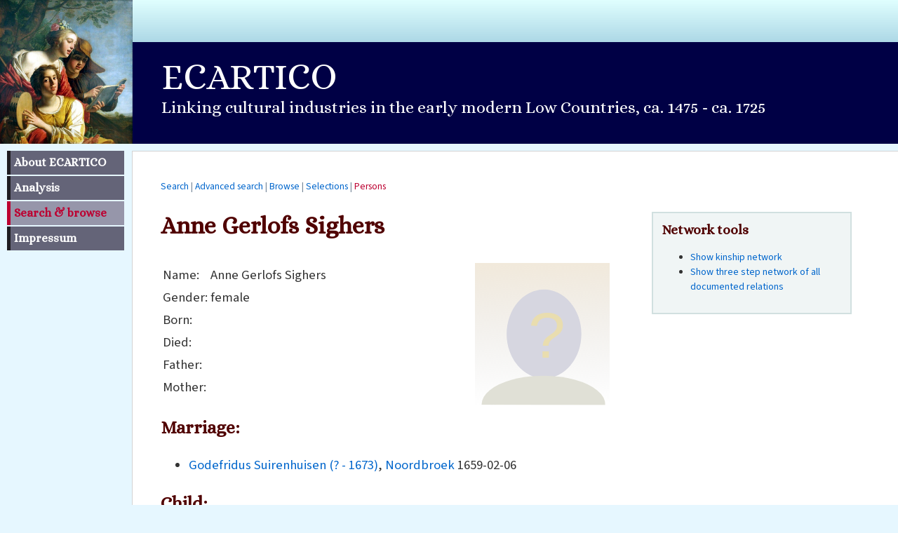

--- FILE ---
content_type: text/html; charset=UTF-8
request_url: https://ecartico.org/persons/63047
body_size: 2063
content:
<!DOCTYPE html>
<html version="HTML+RDFa 1.1" lang="en" prefix="foaf: http://xmlns.com/foaf/0.1/ owl: http://www.w3.org/2002/07/owl# schema: https://schema.org/ time: http://www.w3.org/2006/time# skos: http://www.w3.org/2004/02/skos/core# rdf: http://www.w3.org/1999/02/22-rdf-syntax-ns# bio: http://purl.org/vocab/bio/0.1/ wdps: http://www.wikidata.org/prop/statement/ ecartico: https://ecartico.org/lod/vocab# rdfs: http://www.w3.org/2000/01/rdf-schema# pnv: https://w3id.org/pnv# sem: http://semanticweb.cs.vu.nl/2009/11/sem/ ogcgs: http://www.opengis.net/ont/geosparql# ogcsf: http://www.opengis.net/ont/sf#" id="description">
<head about="#description" typeof="schema:CreativeWork schema:DataFeedItem">
<meta charset="utf-8" />
<meta name="viewport" content="width=device-width, initial-scale=1.0">
<title>Anne Gerlofs  Sighers</title>

<link rel="stylesheet" type="text/css" href="https://ecartico.org/style2024.css" media="screen" />
<script type="text/javascript" src="https://ecartico.org/jscripts.js"></script>

<link rel="canonical" href="https://ecartico.org/persons/63047" />

<link rel="foaf:primaryTopic schema:mainEntity" href="https://ecartico.org/persons/63047" />
</head>

<body>



<header>
<a id="navskip" href="#kader">Skip to main content</a>
<div id="projecttop">
<!--
Placeholder for future options
-->
</div>

<div id="projectpadding">
<div id="projectacronym">ECARTICO</div>
Linking cultural industries in the early modern Low Countries, ca.&nbsp;1475&nbsp;-&nbsp;ca.&nbsp;1725
</div>

</header><nav><ul id="menu">
<li><a href="https://ecartico.org/">About ECARTICO</a></li>
<li><a href="https://ecartico.org/analysis/">Analysis</a></li>
<li><a href="https://ecartico.org/persons/" class="active">Search &amp; browse</a></li>
<li><a href="https://ecartico.org/impressum/">Impressum</a></li>
</ul></nav>
<div id="kader">


<div class="subnav"><a href="index.php">Search</a> | <a href="index.php?subtask=perssearch">Advanced search</a> | <a href="index.php?subtask=browse">Browse</a> | <a href="index.php?subtask=selections">Selections</a> | <span class="active">Persons</span></div><article id="setwidth" about="../persons/63047" typeof="foaf:Person schema:Person">


<h1 property="foaf:name rdfs:label schema:name" lang="">Anne Gerlofs Sighers</h1>

<div class="portrait"><img src="../images/anonymus.svg" alt="Portrait" style="width:100%" /></div>
<table>
<tr><td>Name:</td><td rel="pnv:hasName"><span id="names1" about="#names1" typeof="pnv:PersonName" ><span property="pnv:givenName" lang="">Anne</span>
<span property="pnv:patronym" lang="">Gerlofs</span>
<span property="pnv:baseSurname" lang="">Sighers</span>
</span></td></tr>
<tr><td>Gender:</td><td property="foaf:gender schema:gender"  resource="schema:Female">female</td></tr>
<tr><td>Born:</td><td> </td></tr>
<tr><td>Died:</td><td> </td></tr>
<tr><td>Father:</td><td></td></tr>
<tr><td>Mother:</td><td></td></tr>
</table>
<h2>Marriage:</h2>

<ul>
<li><a rel="schema:spouse" href="../persons/63046">Godefridus   Suirenhuisen (? - 1673)</a>, <span id="M25378" about="../persons/63047#M25378" typeof="bio:Marriage"><link rel="schema:sameAs owl:sameAs" href="../persons/63046#M25378" /><link rel="bio:partner" href="../persons/63046" /><link rel="bio:partner" href="../persons/63047" /><a rel="bio:place" href="../places/994">Noordbroek</a> <time property="time:hasTime">1659-02-06</time></span></li>
</ul>
<h2>Child:</h2>
<ul><li><a rel="schema:children" href="../persons/63045">Willem   Surenhuis (1664 - 1729)</a></li>
</ul>


<h2>References</h2>
<div about="#description">
<h3>Primary sources</h3>
<ol lang=""> 
<li data-sortkey="GroningerArchievenCollectieDTBtoegangsnr124"><link rel="schema:citation" href="https://ecartico.org/sources/1793" />Groninger Archieven, Groningen: Collectie DTB (toegangsnr. 124), <link rel="schema:citation" href="#citefrag1"/><span id="citefrag1" about="#citefrag1" typeof="schema:CreativeWork"><link rel="schema:isPartOf" href="https://ecartico.org/sources/1793" /><span about="#citefrag1" property="schema:identifier" lang="">124</span>: <span about="#citefrag1" property="schema:pagination" lang="">395</span> (<span property="rdfs:comment">31-01-1664</span>)</span> & <link rel="schema:citation" href="#citefrag2"/><span id="citefrag2" about="#citefrag2" typeof="schema:CreativeWork"><link rel="schema:isPartOf" href="https://ecartico.org/sources/1793" /><span about="#citefrag2" property="schema:identifier" lang="">327</span>: <span about="#citefrag2" property="schema:pagination" lang="">15v</span> (<span property="rdfs:comment">06-02-1659</span>)</span></li>
</ol>
</div>
</article>
<aside id="sidebox">
<h2>Network tools</h2>
<ul>
<li><a href="../networks/index.php?ego=63047" rel="nofollow">Show kinship network</a></li>
<li><a href="../networks/index.php?ego=63047&amp;types=all&amp;level=3" rel="nofollow">Show three step network of all documented relations</a></li>
</ul>
</aside>
<footer class="metafooter">
<h2>Metadata</h2>
<div class="smaller" about="#description">
Last update: <time property="schema:dateModified" datetime="2023-05-26T09:59:00Z">2023-05-26 09:59:00</time><br />
        <p><a rel="schema:license" href="http://creativecommons.org/licenses/by/4.0/"><img alt="Creative Commons" style="border-width:0" src="https://i.creativecommons.org/l/by/4.0/88x31.png" /></a>
        <br />The Ecartico database by Marten Jan Bok, Judith Brouwer &amp; Harm Nijboer (eds.) is licensed under a
        <a href="http://creativecommons.org/licenses/by/4.0/">Creative Commons Attribution 4.0 International License</a>.</p></div>
</footer>

</div>

<footer class="bottomfooter">
<hr />

<a href="https://www.huygens.knaw.nl"><img src="https://ecartico.org/images/huygenslogo.svg" alt="Huygens Institute" /></a>

</footer>

</body>
</html>

--- FILE ---
content_type: text/css
request_url: https://ecartico.org/style2024.css
body_size: 1935
content:
@charset "UTF-8";
@import url('https://fonts.googleapis.com/css2?family=Alice&family=Source+Sans+3&display=swap');
/*
 https://torquemag.io/2021/08/media-queries-guide/
 https://getbootstrap.com/docs/5.0/layout/breakpoints/


Nog doen: projectpagina's
*/


body {
// background-color: #d2d2d2;
background-color: #e6f7ff;
font-family: 'Source Sans 3', 'arial', 'helvetica', 'geneva', 'swiss', sans-serif;
margin: 0px;
padding: 0px;
}

header {
font-family: 'Alice', serif;
background-image: url(images/logo2.jpg);
background-repeat: no-repeat;
color: white;
width: 100%;
}

a#navskip {
 display:block;
 position: absolute;
 background-color: rgba(255, 255, 255, 0.0);
 top: 5px;
 left: 5px;
 width: 0px;
 height: 0px;
 overflow: hidden;
 z-index: 100;
}

a#navskip:focus {
 width: auto;
 height: auto;
 padding: 5px;
 border-radius: 5px;
 border: 2px solid blue;
 overflow: visible;
 background-color: white;
}

aside td {
vertical-align: bottom;
}

footer.bottomfooter {
clear: both;
padding-top: 10px;
padding-bottom: 20px;
vertical-align: text-top;
background-color: silver;
}

footer.bottomfooter hr {
visibility: hidden;
}

footer.bottomfooter img {
vertical-align: text-top;
margin-right: 20px;
}

div#kader {
clear: both;
background-color: white;
color: black;
padding: 20px;
min-height: 100vh;
overflow: auto;
}


div#projecttop {
height: 20px;
text-align: justify;
padding-left: 190px;
}

footer.metafooter {
display: block;
clear: both;
}

h1, h2, h3, h4, h5, h6 {
font-family: 'Alice', serif;
}

p, li, td, th, dd, dt {
font-size: 1.1em;
line-height: 135%;
color: #333;
}

h1, h2, h3 {
margin-bottom: 0px;
margin-top: 0px;
padding-top: 0px;
padding-bottom: 0px;
color: #500000;
}

td, th {
vertical-align: top;
text-align: left;
}

td ol, td ul {
margin-top: 0px;
margin-bottom: 0px;
}

td li {
font-size: 100%;
}

th {
color: #333;
border-top: solid 2px rgb(188,0,49);
padding-top: 2px;
border-bottom: solid 2px rgb(188,0,49);
padding-bottom: 2px;
}

a {
color: #0066cc;
text-decoration: none;
}

a:hover {
color: rgb(188,0,49);
text-decoration: underline;
}

a img {
border-style: none;
}

h1 {
font-size: 200%;
margin-bottom: 1em;
}

h2 {
font-size: 150%;
margin-top: 1em;
margin-bottom: 1em;
}

h3 {
font-size: 125%;
margin-top: 1em;
margin-bottom: 1em;
}

.smallmap h2 {
margin: 0.5em;
border-width: 0px;
font-family: 'Source Sans 3', 'arial', 'helvetica', 'geneva', 'swiss', sans-serif;
display: block;
background-color: navy;
color: white;
font-size: 1em;
font-weight: bold;
}

.smallmap p {
margin: 0.5em;
}

div.subnav {
font-family:  'Source Sans 3', 'arial', 'helvetica', 'geneva', 'swiss', sans-serif;
font-size: 80%;
width: 100%;
margin-bottom: 2em;
color: #778899;
}

div.subnav .active {
color: rgb(188,0,49);
}

svg {
font-family: 'Source Sans 3', 'arial', 'helvetica', 'geneva', 'swiss', sans-serif;
font-size: 14px;
}

.smaller {
font-size: 80%;
}

.alert {
color:red;
}

div.ajaxholder {
position: relative;
background-color: white;
}


div.ajaxholder select {
position: absolute;
background-color: white;
top: 0px;
left: 0px;
width: auto;
border: 1px solid silver;
appearance: none;
overflow: hidden;
}

div.ajaxholder select:focus {
border: 1px solid silver;
}

div.portrait {
  align: right;
  float: right;
  width: 10vw;
}

@media only screen and (min-width: 375px) { 
  body {
   font-size: 12px;
   background-image: linear-gradient(to bottom, #E0FFFF 0%, #ADD8E6 20px, #000045 20px, #000045 205px, #d2d2d2 205px, #d2d2d2 100%);
   background-size: 100px;
   border-bottom: 0px;
  }
  div#projecttop {
   display: block;
   height: 20px;
  }
  div#projectpadding {
   padding-left: 110px;
  }
  div#projectacronym {
   padding-top: 5px;
   font-size: 25px;
  }
  header {
   background-size: 100px;
   height: 120px;
   font-size: 16px;
   margin-bottom: 0px;
  }
  nav, ul#menu {
   margin: 0px;
   padding: 0px;
  }
  nav {
   display: block;
   width: 100%;
   background-color: rgb(100,100,120);
   overflow: auto;
  }
  ul#menu li {
   display: inline;
  }
  ul#menu li a {
   display: block;
   float: left;
   padding: 8px;
   color: white;
   background-color: rgb(100,100,120);
  }
  ul#menu a {
   width: auto;
  }
  ul#menu a.active, ul#menu a:hover {
   color: rgb(188,0,49);
   background-color: silver;
   text-decoration: none;
  }
  footer.bottomfooter {
  text-align: left;
  }
  td td {
  font-size: 80%;
  }
  table.spaced {
  border-spacing: 1px;
  } 
  table.spaced td,th {
  padding: 1px;
  }
  div.portrait {
  width: 20vw;
  }
}


@media only screen and (min-width: 410px) { 
  body {
   font-size: 13px;
  }
  header {
   font-size: 16px;
  }
  div#projectacronym {
   font-size: 35px;
  }
}

@media only screen and (min-width: 768px) { 
  body {
   font-size: 14px;
   background-size: 189px;
   background-image: linear-gradient(to bottom, #E0FFFF 0%, #ADD8E6 40px, #000045 40px, #000045 205px, #d2d2d2 205px, #d2d2d2 100%);
  }
  div#projecttop {
   display: block;
   height: 40px;
  }
  header {
   background-size: 189px;
   height: 205px;
   font-size: 24px;
  }
  div#projectacronym {
   padding-top: 20px;
   font-size: 52px;
  }
  div#projectpadding {
   padding-left: 230px;
  }
  #setwidth {
   width: 50vw;
   float: left;
  }
  aside#sidebox {
   float:right;
   margin-right: 2vw;
   width: 30vw;
   padding: 1em;
   background-color: #f0f5f5;
   font-size: 75%;
   border: 2px solid #d1e0e0;
  }
  aside#sidebox h2 {
   margin-top: 1em;
   width: 100%; 
   border: none;
   padding: 0em;
  }
  aside#sidebox h2:first-of-type {
   margin-top: 0em;
  }
  aside#sidebox p {
   width: 100%;
  }
  aside#sidebox ul, ol, li { 
   margin-right: 0; 
   padding-right: 0;
  }
  footer.bottomfooter {
  text-align: right;
  }
  td td {
  font-size: 100%;
  }
  table.spaced {
  border-spacing: 5px;
  }
  table.spaced td,th {
  padding: 5px;
  }
  div.portrait {
  width: 17vw;
  }
}  

@media only screen and (min-width: 1200px) {
  body {
   font-size: 17px;
   background-image: linear-gradient(to bottom, #E0FFFF 0%, #ADD8E6 60px, #000045 60px, #000045 205px, #e6f7ff 205px, #e6f7ff 100%);   
   
  }
  div#projecttop {
   display: block;
   height: 60px;
  }
  header {
    border-bottom: 10px solid rgb(210,210,210);
    border-bottom: 10px solid #e6f7ff;
  }
  aside#sidebox {
   width: 20vw;
  }
  p, li, td, th, dd, dt {
  font-size: 1.1em;
  line-height: 150%;
  }
  ul#menu {
   margin-left: 0px;
   margin-top: 0px;
   padding-left: 0px;
   position: absolute;
   top: 215px;
   left: 10px;
   font-size: 15px;
   font-weight: bold;
   list-style-type: none;
  }
  ul#menu li {
   display: block;
   font-family: 'Alice', serif;
   margin-right: 0px;
   margin-left: 0px;
  }
  ul#menu ul { 
   margin-left: 20px;
   padding-left: 0px;
  }
  ul#menu li a {
   display: block;
   background-color: rgb(100,100,120);
   width: 152px;
   padding: 5px;
   margin-bottom: 2px;
   color: white;
   border-left-style: solid;
   border-left-width: 5px;
   border-left-color: rgb(31,29,33);
   text-decoration: none;
  }
  ul#menu a.active {
   color: rgb(188,0,49);
   border-left-color: rgb(188,0,49);
   background-color: rgb(150,150,170);
  }
  ul#menu a:hover {
   color: rgb(188,0,49);
   text-decoration: none;
  }
  ul#menu a.active:hover {
   text-decoration: none;
   cursor: text;
  }
  div#kader {
   display: block;
   padding: 40px;
   border-left: solid 1px rgb(210,210,210);
   border-top: solid 1px rgb(210,210,210);  
   margin-left: 188px;
  }
  footer.bottomfooter {
   border-left-style: solid;
   border-left-width: 189px;
   border-left-color: rgb(31,29,33);
  }
  div.portrait {
  width: 15vw;
  }

}

@media only screen and (min-width: 1400px) {
  body {
   font-size: 20px;
  }
  div.portrait {
  width: 14vw;
  }
}




--- FILE ---
content_type: text/javascript
request_url: https://ecartico.org/jscripts.js
body_size: 1352
content:
// Javascript to disable enter key in forms -->

function stopRKey(evt) { 
  var evt = (evt) ? evt : ((event) ? event : null); 
  var node = (evt.target) ? evt.target : ((evt.srcElement) ? evt.srcElement : null); 
  if ((evt.keyCode == 13) && (node.type=="text") && (node.name!="txtsearch"))  {return false;} 
}

document.onkeypress = stopRKey; 

// Script to prevent non-numeric entries

function forceNumeric(e) {
if (!e) var e = window.event;

//if ((e.keyCode<58) or ((e.keyCode>96) and (e.keyCode<106)) {
if ((e.keyCode<46 && e.keyCode!=8 && e.keyCode!=9 && e.keyCode!=37 && e.keyCode!=39 && e.keyCode!=16) || (e.keyCode>57 && e.keyCode<96) || (e.keyCode>105)) {
// alert('Not numeric!');
 e.preventDefault();
 e.returnValue=false;
 return false;
}

}

// Script to set focus on specific field

window.onload = function () {
		// focus on the input field for easy access...
		if (document.getElementById('focusme') != null) {
		var input = document.getElementById ('focusme');
		input.focus ();
		}
	};

	
	
// Javascript to make popups -->

function popup(url,x,y) {
	newwindow=window.open(url,'name','height='+y+',width='+x+',scrollbars=yes');
	if (window.focus) {newwindow.focus()}
	return false;
}



// Javascript to prevent forms from being submitted twice
// <form onsubmit="return countSubmit()"> 

function countSubmit(){
   var submitcount=0;
   if (submitcount == 0)
      {
      submitcount++;s
      return true;
      }
   else 
      {
      alert("This form has already been submitted. Thanks!");
      return false;
      }
}

////  Ajaxhandler
////  http://satya61229.blogspot.com/2007/04/dynamically-populate-select-list-by.html



function GetXmlHttpObject(handler){   

  var objXMLHttp=null   
  
	if (window.XMLHttpRequest)   
  {       
	objXMLHttp=new XMLHttpRequest()   
  }
	   
  else if (window.ActiveXObject)
	{
  objXMLHttp=new ActiveXObject("Microsoft.XMLHTTP")
	}   
  
	return objXMLHttp
}


// Will populate data based on input

function htmlData(url,qStr,resultid){

		
if (url.length==0)   
{       
document.getElementById(resultid).innerHTML="";       
return; 
}   

xmlHttp=GetXmlHttpObject()   
if (xmlHttp==null)   
{       alert ("Browser does not support HTTP Request");       
return;   
}   

url=url+"?"+qStr;   
url=url+"&foobar="+Math.random();   
// xmlHttp.onreadystatechange=stateChanged;

xmlHttp.onreadystatechange=function() { 
 if (xmlHttp.readyState==4 || xmlHttp.readyState=="complete")  
 {           
 document.getElementById(resultid).innerHTML= xmlHttp.responseText;   
 }   
// else {           
// alert(xmlHttp.status);
// }
}
   
xmlHttp.open("GET",url,true) ;  
xmlHttp.send(null);
}

function addBiblioInputs(elid,inputname,inputlabel,inputsize,cells) {
  var tbl = document.getElementById(elid);
  var lastRow = tbl.rows.length;
  var iteration = lastRow + 1;
  var row = tbl.insertRow(lastRow);
  
  var cellLeft = row.insertCell(0);
  var textNode = document.createTextNode( inputlabel + ' ' + iteration + ':');
  cellLeft.appendChild(textNode);
  
  var cellOne = row.insertCell(1);
  var el = document.createElement('input');
  el.type = 'text';
  el.name = inputname;
  el.size = inputsize;
  
  cellOne.appendChild(el);
  

  if (cells==2)
 {
  var cellTwo = row.insertCell(2);  
  var elt = document.createElement('input');
  elt.type = 'text';
  elt.name = inputname;
  elt.size = inputsize;
  cellTwo.appendChild(elt); 
 }
} 

--- FILE ---
content_type: image/svg+xml
request_url: https://ecartico.org/images/huygenslogo.svg
body_size: 21610
content:
<svg xmlns="http://www.w3.org/2000/svg" width="166" height="68" viewBox="0 0 166 68"><g fill="#FFF" transform="translate(0 1)"><polygon points="14.129 0 14.129 66.611 0 66.611 0 0"/><path d="M23.3785917 31.5530992C21.6586953 31.5530992 20.2987772 32.0980664 18.8488645 32.9130173L18.8488645 32.188061C21.4737064 28.2932956 26.5484007 24.8535028 32.4330462 24.8535028 40.4925607 24.8535028 43.8423589 29.3832299 43.8423589 36.6277935L43.8423589 66.5409915 29.7182097 66.5409915 29.7182097 37.6227336C29.7182097 33.3629902 27.4533462 31.5530992 23.3785917 31.5530992ZM29.1532438 11.4293115C29.1532438 6.80958978 32.6830311 3.91476417 36.7577857 3.91476417 41.0125294 3.91476417 44.4573218 6.81458948 44.4573218 11.4293115 44.4573218 16.0490332 40.7425456 18.7638696 36.7577857 18.7638696 32.8630203 18.7638696 29.1532438 16.0490332 29.1532438 11.4293115Z"/><path d="M3.64478043 8.68947654 3.69977712 8.68947654C3.94976206 8.14950907 4.39973496 7.65953858 5.03469671 7.21956509 5.67465815 6.77959159 6.49460876 6.55960484 7.50454792 6.55960484 8.36949581 6.55960484 9.09945184 6.70459611 9.7044154 6.98957894 10.309379 7.27956147 10.7993494 7.65453888 11.1743268 8.12451057 11.554304 8.59448226 11.8242877 9.13444973 11.9842781 9.74441299 12.1442684 10.3543762 12.2292633 10.9943377 12.2292633 11.6592976L12.2292633 19.8388049 8.98945847 19.8388049 8.98945847 13.2792C8.98945847 12.9192217 8.96945967 12.5192458 8.93446178 12.0792723 8.89946389 11.6392988 8.80446961 11.2243238 8.64947895 10.839347 8.49448828 10.4543702 8.25950244 10.1293898 7.93452202 9.86940546 7.60954159 9.60942112 7.1695681 9.47942895 6.60960183 9.47942895 6.06963436 9.47942895 5.61466177 9.56942353 5.24468406 9.74941269 4.87470634 9.92940184 4.56972472 10.1743871 4.32473947 10.4793687 4.07975423 10.7843503 3.90476477 11.1343293 3.7997711 11.5343052 3.68977772 11.9292814 3.63978074 12.3442564 3.63978074 12.7742305L3.63978074 19.8488043.399975905 19.8488043.399975905-7.10499935e-15 3.63978074-7.10499935e-15 3.63978074 8.68947654 3.64478043 8.68947654ZM27.8083248 19.8438046 24.7285103 19.8438046 24.7285103 17.7639299 24.6735136 17.7639299C24.368532 18.4138907 23.8985603 18.973857 23.2685983 19.4538281 22.6386362 19.9287995 21.7836877 20.168785 20.7037528 20.168785 19.8388049 20.168785 19.1038492 20.0287934 18.5038853 19.7488103 17.8989218 19.4688272 17.4089513 19.0938498 17.0339739 18.6138787 16.6539967 18.1389073 16.384013 17.5939401 16.2240226 16.9789772 16.0640323 16.3690139 15.9790374 15.7290525 15.9790374 15.0640925L15.9790374 6.88458527 19.2188422 6.88458527 19.2188422 13.4441901C19.2188422 13.8041684 19.238841 14.2041443 19.2738389 14.6441178 19.3088368 15.0840913 19.4038311 15.4990663 19.5588218 15.8840431 19.7138124 16.2690199 19.9437986 16.5940004 20.2587796 16.8539847 20.5737606 17.113969 21.0187338 17.2439612 21.5936992 17.2439612 22.1336666 17.2439612 22.5886392 17.1539666 22.958617 16.9739775 23.3285947 16.7939883 23.6335763 16.5490031 23.8785615 16.2440214 24.1235468 15.9390398 24.2985362 15.5890609 24.4035299 15.189085 24.5135233 14.7941088 24.5635203 14.3791338 24.5635203 13.9491597L24.5635203 6.88458527 27.8033251 6.88458527 27.8033251 19.8438046 27.8083248 19.8438046ZM30.5181616 6.88458527 34.0829468 6.88458527 37.7027288 15.8740437 37.7577254 15.8740437 40.9975303 6.88458527 44.372327 6.88458527 38.2426962 22.6236371C38.0077104 23.2336004 37.7527257 23.7735679 37.4727426 24.2285404 37.1927595 24.6885127 36.867779 25.0734895 36.4878019 25.3884706 36.1078248 25.7034516 35.6628516 25.9384374 35.1528824 26.0884284 34.6379134 26.2434191 34.0229504 26.3184146 33.3029938 26.3184146 32.4580447 26.3184146 31.6280947 26.2084212 30.8181435 25.9934341L31.2231191 23.0786097C31.473104 23.1686043 31.7380881 23.2435998 32.0180712 23.3085959 32.2980543 23.3685923 32.5780375 23.4035901 32.86802 23.4035901 33.2629962 23.4035901 33.597976 23.3685923 33.8679598 23.2935968 34.1379435 23.223601 34.3679296 23.1086079 34.5579182 22.958617 34.7479068 22.8036263 34.9028974 22.608638 35.0328896 22.3636528 35.1578821 22.1186676 35.2928739 21.828685 35.4378652 21.4887055L36.0578278 19.9487983 30.5181616 6.88458527ZM59.4514186 6.88458527 59.4514186 18.6838745C59.4514186 19.853804 59.3064273 20.9137401 59.0214445 21.8586832 58.731462 22.8036263 58.2864888 23.6035781 57.6865249 24.2635383 57.0815614 24.9184989 56.3216071 25.4284682 55.4066622 25.7884465 54.4867177 26.1484248 53.401783 26.328414 52.1418589 26.328414 50.9369315 26.328414 49.7920005 26.1734233 48.7120655 25.8684417 47.6321306 25.56346 46.6321908 25.0034938 45.7172459 24.1935426L47.6621288 21.5487019C48.3120896 22.143666 48.987049 22.6036383 49.6870068 22.9236191 50.3869646 23.2485995 51.1969158 23.4085898 52.1168604 23.4085898 52.8918137 23.4085898 53.5417746 23.2985965 54.0767424 23.0836094 54.6067104 22.8686224 55.0316848 22.5686404 55.3466659 22.193663 55.6616469 21.8186856 55.8866333 21.3587133 56.0216252 20.8287453 56.1566171 20.2987772 56.2266129 19.7088127 56.2266129 19.0588519L56.2266129 18.1139088 56.1716162 18.1139088C55.7016445 18.7438709 55.0816818 19.2188422 54.3067285 19.5288236 53.5317752 19.8438046 52.7418228 20.003795 51.9318716 20.003795 50.96193 20.003795 50.0769833 19.8288055 49.2870309 19.4788266 48.4970785 19.1288477 47.8171195 18.6538763 47.2471538 18.0589121 46.6821878 17.463948 46.2422143 16.7639901 45.9372327 15.9540389 45.6322511 15.1440877 45.4772604 14.2791398 45.4772604 13.3641949 45.4772604 12.4092525 45.6222517 11.5193061 45.9072345 10.6893561 46.197217 9.85940606 46.6171917 9.13944943 47.177158 8.52948618 47.7371243 7.91952292 48.4070839 7.43455214 49.1870369 7.08457322 49.9719896 6.7345943 50.8669357 6.55960484 51.8718752 6.55960484 52.7918198 6.55960484 53.6467683 6.739594 54.4367207 7.09957231 55.2266731 7.45955063 55.8566351 8.03451599 56.3266068 8.8294681L56.3816035 8.8294681 56.3816035 6.88458527 59.4514186 6.88458527 59.4514186 6.88458527ZM52.5368351 9.47442925C51.9618698 9.47442925 51.4369014 9.56942353 50.9719294 9.75941208 50.5019577 9.94940064 50.1019818 10.209385 49.7720017 10.5443648 49.4370219 10.8793446 49.1770375 11.2843202 48.987049 11.7592916 48.7970604 12.234263 48.7020661 12.7642311 48.7020661 13.3391964 48.7020661 13.8591651 48.7970604 14.3491356 48.987049 14.7991085 49.1770375 15.2490814 49.4420216 15.6440576 49.7820011 15.9890368 50.1219806 16.3290163 50.5269562 16.5990001 50.9969279 16.798988 51.4668996 16.998976 51.9668695 17.0939702 52.5068369 17.0939702 53.1018011 17.0939702 53.6367689 16.9939763 54.1117403 16.798988 54.5867116 16.5990001 54.9916872 16.334016 55.3266671 16.0040359 55.6616469 15.6690561 55.9166315 15.2690802 56.0966207 14.8041082 56.2766098 14.3341365 56.3666044 13.8341666 56.3666044 13.2941991 56.3666044 12.1592675 56.0266249 11.2443226 55.3416662 10.5393651 54.6617071 9.82440817 53.7267634 9.47442925 52.5368351 9.47442925ZM65.5660502 14.4941269C65.6760436 15.4640684 66.051021 16.2240226 66.7009819 16.7639901 67.3509427 17.3039576 68.1308957 17.5739413 69.0508403 17.5739413 69.8607915 17.5739413 70.5407506 17.4089513 71.0907174 17.0739714 71.6406843 16.7389916 72.1206554 16.3240166 72.5356304 15.819047L74.8554906 17.5739413C74.1005361 18.508885 73.255587 19.1788446 72.3156436 19.5738209 71.3807 19.9687971 70.400759 20.168785 69.370821 20.168785 68.4008795 20.168785 67.4809349 20.0087947 66.615987 19.6838142 65.7510391 19.3588338 65.006084 18.8988615 64.3761219 18.3088971 63.7461599 17.7139329 63.24619 16.998976 62.8762123 16.1640263 62.5062346 15.3290766 62.3212457 14.3941329 62.3212457 13.3691946 62.3212457 12.3442564 62.5062346 11.4093127 62.8762123 10.574363 63.24619 9.73941329 63.7461599 9.01945666 64.3761219 8.4294922 65.006084 7.83452804 65.7510391 7.37455575 66.615987 7.05457503 67.4809349 6.7295946 68.3958798 6.56960424 69.370821 6.56960424 70.2707668 6.56960424 71.0957171 6.7295946 71.8406722 7.04457563 72.5856274 7.35955665 73.2255888 7.81452925 73.7555569 8.4094934 74.285525 9.00445756 74.7005 9.73941329 74.9954822 10.6093609 75.2904644 11.4843082 75.4404554 12.4842479 75.4404554 13.6191796L75.4404554 14.509126 65.5660502 14.509126 65.5660502 14.4941269ZM72.2056503 12.0642732C72.1856515 11.1093308 71.8906692 10.3593759 71.3157039 9.80940907 70.7407385 9.2594422 69.9407867 8.98445877 68.9108487 8.98445877 67.9409072 8.98445877 67.1709536 9.2644419 66.6009879 9.81940847 66.0360219 10.3793747 65.686043 11.1243299 65.5610505 12.0592735L72.2056503 12.0592735 72.2056503 12.0642732ZM78.5202699 6.88458527 81.6000843 6.88458527 81.6000843 8.96445997 81.655081 8.96445997C81.9600626 8.31449913 82.4300343 7.75453286 83.0599964 7.27456177 83.6899584 6.79959039 84.5449069 6.55960484 85.6248419 6.55960484 86.4897898 6.55960484 87.2197458 6.70459611 87.8247094 6.98957894 88.4296729 7.27956147 88.9196434 7.65453888 89.2946208 8.12451057 89.6745979 8.59448226 89.9445817 9.13444973 90.104572 9.74441299 90.2645624 10.3543762 90.3495573 10.9943377 90.3495573 11.6592976L90.3495573 19.8388049 87.1097524 19.8388049 87.1097524 13.2792C87.1097524 12.9192217 87.0897536 12.5192458 87.0547557 12.0792723 87.0197578 11.6392988 86.9247636 11.2243238 86.7697729 10.839347 86.6147822 10.4543702 86.3797964 10.1293898 86.054816 9.86940546 85.7298356 9.60942112 85.2898621 9.47942895 84.7298958 9.47942895 84.1899283 9.47942895 83.7349557 9.56942353 83.364978 9.74941269 82.9950003 9.92940184 82.6900187 10.1743871 82.4450334 10.4793687 82.2000482 10.7843503 82.0250587 11.1343293 81.9200651 11.5343052 81.8100717 11.9292814 81.7600747 12.3442564 81.7600747 12.7742305L81.7600747 19.8488043 78.5202699 19.8488043 78.5202699 6.88458527ZM101.218902 10.474369C100.58894 9.59442202 99.7439913 9.14944883 98.6790555 9.14944883 98.2490814 9.14944883 97.824107 9.2594422 97.409132 9.47442925 96.994157 9.6894163 96.7891693 10.0393952 96.7891693 10.5293657 96.7891693 10.9243419 96.9591591 11.2143244 97.3041383 11.3943136 97.6441178 11.5743028 98.0790916 11.7292934 98.5990603 11.8542859 99.119029 11.9792784 99.6839949 12.1092705 100.288958 12.2442624 100.893922 12.3792543 101.453888 12.5842419 101.978857 12.864225 102.498825 13.1442082 102.933799 13.5241853 103.273779 14.0091561 103.613758 14.4941269 103.788748 15.1590868 103.788748 16.0090356 103.788748 16.7839889 103.623758 17.4339498 103.288778 17.9689175 102.953798 18.4988856 102.523824 18.9288597 101.993856 19.2488404 101.463888 19.5738209 100.863924 19.8088067 100.198964 19.9487983 99.534004 20.0937895 98.869044 20.1637853 98.1990844 20.1637853 97.1891452 20.1637853 96.264201 20.018794 95.4192519 19.7338112 94.5743028 19.4438287 93.8193482 18.92386 93.1493886 18.1689055L95.3092585 16.1440275C95.7242335 16.6139992 96.1692067 16.9939763 96.6441781 17.2939582 97.1191494 17.5889404 97.6991145 17.7389314 98.3840732 17.7389314 98.6190591 17.7389314 98.8590446 17.7139329 99.1140293 17.6589362 99.3640142 17.6039395 99.5990001 17.5139449 99.8139871 17.3889525 100.028974 17.26396 100.203964 17.1039696 100.338955 16.9139811 100.473947 16.7239925 100.538943 16.5040058 100.538943 16.2540208 100.538943 15.8040479 100.368954 15.4690681 100.023974 15.2540811 99.6839949 15.039094 99.2490211 14.8641046 98.7290525 14.7291127 98.2090838 14.5941208 97.6441178 14.4691284 97.0391543 14.3491356 96.4341907 14.2341425 95.8742244 14.044154 95.3492561 13.7841696 94.8292874 13.5241853 94.3943136 13.1592073 94.0543341 12.6892356 93.7143546 12.2192639 93.5393651 11.5743028 93.5393651 10.7443527 93.5393651 10.0243961 93.6893561 9.39943377 93.9843383 8.86946569 94.2793205 8.33949762 94.6742967 7.90452382 95.1592675 7.55954461 95.6442383 7.21956509 96.2042046 6.96458045 96.8341666 6.80459008 97.4641287 6.64459972 98.1040901 6.55960484 98.7490513 6.55960484 99.6139992 6.55960484 100.468948 6.70959581 101.313897 7.00457804 102.158846 7.29956027 102.843805 7.80952955 103.363773 8.52948618L101.218902 10.474369ZM0 30.8281429C0 30.3081742.194988254 29.8532016.579965062 29.4632251.964941871 29.0782483 1.45491235 28.88326 2.04987651 28.88326 2.64484067 28.88326 3.14481055 29.0682489 3.54978616 29.4382266 3.95476176 29.8082043 4.15974941 30.2731763 4.15974941 30.8281429 4.15974941 31.3831095 3.95476176 31.8480814 3.54978616 32.2180592 3.14481055 32.5880369 2.64484067 32.7730257 2.04987651 32.7730257 1.45491235 32.7730257.964941871 32.5780375.579965062 32.1930607.194988254 31.8030842 0 31.3481116 0 30.8281429ZM.459972291 35.2278778 3.69977712 35.2278778 3.69977712 48.1870972.459972291 48.1870972.459972291 35.2278778ZM7.71453527 35.2278778 10.7943497 35.2278778 10.7943497 37.3077525 10.8493464 37.3077525C11.1543281 36.6577917 11.6242997 36.0978254 12.2542618 35.6178543 12.8842238 35.142883 13.7391723 34.9028974 14.8191073 34.9028974 15.6840552 34.9028974 16.4140112 35.0478887 17.0189748 35.3328715 17.6239383 35.622854 18.1139088 35.9978315 18.4888862 36.4678031 18.8688633 36.9377748 19.1388471 37.4777423 19.2988374 38.0877056 19.4588278 38.6976688 19.5438227 39.3376303 19.5438227 40.0025902L19.5438227 48.1820975 16.3040178 48.1820975 16.3040178 41.6224926C16.3040178 41.2625143 16.284019 40.8625384 16.2490211 40.4225649 16.2140233 39.9825914 16.119029 39.5676164 15.9640383 39.1826396 15.8090476 38.7976628 15.5740618 38.4726824 15.2490814 38.212698 14.924101 37.9527137 14.4841275 37.8227215 13.9241612 37.8227215 13.3841937 37.8227215 12.9292211 37.9127161 12.5592434 38.0927053 12.1892657 38.2726944 11.8842841 38.5176797 11.6392988 38.8226613 11.3943136 39.1276429 11.2193241 39.4776218 11.1143305 39.8775977 11.0043371 40.2725739 10.9543401 40.6875489 10.9543401 41.117523L10.9543401 48.1920969 7.71453527 48.1920969 7.71453527 35.2278778 7.71453527 35.2278778ZM29.8532016 38.8176616C29.2232396 37.9377146 28.3782905 37.4927414 27.3133546 37.4927414 26.8833805 37.4927414 26.4584061 37.6027348 26.0434311 37.8177218 25.6284561 38.0327089 25.4234685 38.3826878 25.4234685 38.8726583 25.4234685 39.2676345 25.5934582 39.557617 25.9384374 39.7376062 26.278417 39.9175953 26.7133908 40.072586 27.2333594 40.1975785 27.7533281 40.3225709 28.3182941 40.4525631 28.9232576 40.587555 29.5282212 40.7225468 30.0881875 40.9275345 30.6131558 41.2075176 31.1331245 41.4875008 31.5680983 41.8674779 31.9080778 42.3524486 32.2480573 42.8374194 32.4230468 43.5023794 32.4230468 44.3523282 32.4230468 45.1272815 32.2580567 45.7772423 31.9230769 46.3122101 31.5880971 46.8421782 31.158123 47.2721523 30.6281549 47.592133 30.0981869 47.9171134 29.498223 48.1520993 28.8332631 48.2920908 28.1683031 48.4370821 27.5033432 48.5070779 26.8333835 48.5070779 25.8234444 48.5070779 24.8985001 48.3620866 24.053551 48.0771038 23.2086019 47.7871213 22.4536474 47.2671526 21.7836877 46.5121981L23.9435576 44.48732C24.3585326 44.9572917 24.8035058 45.3372688 25.2784772 45.6372508 25.7534486 45.932233 26.3334136 46.082224 27.0183724 46.082224 27.2533582 46.082224 27.4933438 46.0572255 27.7483284 46.0022288 27.9983134 45.9472321 28.2332992 45.8572375 28.4482862 45.732245 28.6632733 45.6072526 28.8382628 45.4472622 28.9732546 45.2572737 29.1082465 45.0672851 29.1732426 44.8472984 29.1732426 44.5973134 29.1732426 44.1473405 29.0032528 43.8123607 28.6582736 43.5973737 28.3182941 43.3823866 27.8833203 43.2073971 27.3633516 43.0724053 26.8433829 42.9374134 26.278417 42.8124209 25.6734534 42.6924282 25.0684899 42.5774351 24.5085236 42.3874465 23.9835552 42.1274622 23.4635865 41.8674779 23.0286127 41.5024998 22.6886332 41.0325282 22.3486537 40.5625565 22.1736642 39.9175953 22.1736642 39.0876453 22.1736642 38.3676887 22.3236552 37.7427263 22.6186374 37.2127583 22.9136197 36.6827902 23.3085959 36.2478164 23.7935667 35.9028372 24.2785374 35.5628577 24.8385037 35.307873 25.4684658 35.1478827 26.0984278 34.9878923 26.7383893 34.9028974 27.3833504 34.9028974 28.2482983 34.9028974 29.1032468 35.0528884 29.9481959 35.3478706 30.793145 35.6428528 31.4781037 36.1528221 31.9980724 36.8727787L29.8532016 38.8176616ZM33.6829709 37.9827119 33.6829709 35.2278778 36.1078248 35.2278778 36.1078248 31.473104 39.3476297 31.473104 39.3476297 35.2278778 42.9124149 35.2278778 42.9124149 37.9827119 39.3476297 37.9827119 39.3476297 43.6523703C39.3476297 44.3023312 39.4676224 44.8123005 39.7126077 45.1922776 39.9575929 45.5722547 40.437564 45.7572435 41.1575206 45.7572435 41.4475032 45.7572435 41.7624842 45.7272453 42.1024637 45.6622493 42.4424432 45.5972532 42.712427 45.4972592 42.9124149 45.3522679L42.9124149 48.0771038C42.5724354 48.2370942 42.1524607 48.3520872 41.6574905 48.4120836 41.1625203 48.4770797 40.7275465 48.5070779 40.3475694 48.5070779 39.4826215 48.5070779 38.777664 48.4120836 38.2276971 48.2220951 37.6777303 48.0321065 37.2477562 47.7471237 36.9327751 47.3571472 36.6177941 46.9721704 36.4028071 46.4871996 36.2828143 45.9122342 36.1678212 45.3372688 36.1078248 44.6723089 36.1078248 43.9123547L36.1078248 37.9727125 33.6829709 37.9727125 33.6829709 37.9827119ZM45.6322511 30.8281429C45.6322511 30.3081742 45.8272393 29.8532016 46.2122161 29.4632251 46.5971929 29.0782483 47.0871634 28.88326 47.6821276 28.88326 48.2770917 28.88326 48.7770616 29.0682489 49.1820372 29.4382266 49.5870128 29.8082043 49.7920005 30.2731763 49.7920005 30.8281429 49.7920005 31.3831095 49.5870128 31.8480814 49.1820372 32.2180592 48.7770616 32.5880369 48.2770917 32.7730257 47.6821276 32.7730257 47.0871634 32.7730257 46.5971929 32.5780375 46.2122161 32.1930607 45.8272393 31.8030842 45.6322511 31.3481116 45.6322511 30.8281429ZM46.0922234 35.2278778 49.3320282 35.2278778 49.3320282 48.1870972 46.0922234 48.1870972 46.0922234 35.2278778 46.0922234 35.2278778ZM52.2868502 37.9827119 52.2868502 35.2278778 54.7117041 35.2278778 54.7117041 31.473104 57.9515089 31.473104 57.9515089 35.2278778 61.5162942 35.2278778 61.5162942 37.9827119 57.9515089 37.9827119 57.9515089 43.6523703C57.9515089 44.3023312 58.0715017 44.8123005 58.316487 45.1922776 58.5614722 45.5722547 59.0414433 45.7572435 59.7613999 45.7572435 60.0513824 45.7572435 60.3663635 45.7272453 60.706343 45.6622493 61.0463225 45.5972532 61.3163062 45.4972592 61.5162942 45.3522679L61.5162942 48.0771038C61.1763147 48.2370942 60.75634 48.3520872 60.2613698 48.4120836 59.7663996 48.4770797 59.3314258 48.5070779 58.9514487 48.5070779 58.0865008 48.5070779 57.3815433 48.4120836 56.8315764 48.2220951 56.2816095 48.0321065 55.8516354 47.7471237 55.5366544 47.3571472 55.2216734 46.9721704 55.0066863 46.4871996 54.8866936 45.9122342 54.7717005 45.3372688 54.7117041 44.6723089 54.7117041 43.9123547L54.7117041 37.9727125 52.2868502 37.9727125 52.2868502 37.9827119ZM76.6653816 48.1870972 73.5855671 48.1870972 73.5855671 46.1072225 73.5305704 46.1072225C73.2255888 46.7571833 72.7556171 47.3171496 72.1256551 47.7971207 71.495693 48.272092 70.6407445 48.5120776 69.5608096 48.5120776 68.6958617 48.5120776 67.960906 48.372086 67.3609421 48.0921029 66.7559786 47.8121198 66.2660081 47.4371423 65.8910307 46.9571713 65.5110536 46.4821999 65.2410698 45.9372327 65.0810795 45.3222697 64.9210891 44.7123065 64.8360942 44.072345 64.8360942 43.4073851L64.8360942 35.2278778 68.075899 35.2278778 68.075899 41.7874827C68.075899 42.147461 68.0958978 42.5474369 68.1308957 42.9874104 68.1658936 43.4273839 68.2608879 43.8423589 68.4158786 44.2273357 68.5708692 44.6123125 68.8008554 44.9372929 69.1158364 45.1972773 69.4308174 45.4572616 69.8757906 45.5872538 70.450756 45.5872538 70.9907235 45.5872538 71.445696 45.4972592 71.8156738 45.31727 72.1856515 45.1372809 72.4906331 44.8922956 72.7356183 44.587314 72.9806036 44.2823324 73.155593 43.9323535 73.2605867 43.5323776 73.3705801 43.1374014 73.4205771 42.7224264 73.4205771 42.2924523L73.4205771 35.2178784 76.6603819 35.2178784 76.6603819 48.1870972 76.6653816 48.1870972ZM92.1144509 48.1870972 89.0346365 48.1870972 89.0346365 46.1072225 88.9796398 46.1072225C88.6746582 46.7571833 88.2046865 47.3171496 87.5747244 47.7971207 86.9447624 48.272092 86.0898139 48.5120776 85.0098789 48.5120776 84.144931 48.5120776 83.4099753 48.372086 82.8100114 48.0921029 82.2050479 47.8121198 81.7150774 47.4371423 81.3401 46.9571713 80.9601229 46.4821999 80.6901391 45.9372327 80.5301488 45.3222697 80.3701584 44.7123065 80.2851635 44.072345 80.2851635 43.4073851L80.2851635 35.2278778 83.5249684 35.2278778 83.5249684 41.7874827C83.5249684 42.147461 83.5449672 42.5474369 83.5799651 42.9874104 83.614963 43.4273839 83.7099572 43.8423589 83.8649479 44.2273357 84.0199386 44.6123125 84.2499247 44.9372929 84.5649057 45.1972773 84.8798868 45.4572616 85.3248599 45.5872538 85.8998253 45.5872538 86.4397928 45.5872538 86.8947654 45.4972592 87.2647431 45.31727 87.6347208 45.1372809 87.9397024 44.8922956 88.1846877 44.587314 88.4296729 44.2823324 88.6046624 43.9323535 88.709656 43.5323776 88.8196494 43.1374014 88.8696464 42.7224264 88.8696464 42.2924523L88.8696464 35.2178784 92.1144509 35.2178784 92.1144509 48.1870972ZM94.8642853 37.9827119 94.8642853 35.2278778 97.2891392 35.2278778 97.2891392 31.473104 100.528944 31.473104 100.528944 35.2278778 104.093729 35.2278778 104.093729 37.9827119 100.528944 37.9827119 100.528944 43.6523703C100.528944 44.3023312 100.648937 44.8123005 100.893922 45.1922776 101.138907 45.5722547 101.618878 45.7572435 102.338835 45.7572435 102.628818 45.7572435 102.943799 45.7272453 103.283778 45.6622493 103.623758 45.5972532 103.893741 45.4972592 104.093729 45.3522679L104.093729 48.0771038C103.75375 48.2370942 103.333775 48.3520872 102.838805 48.4120836 102.343835 48.4770797 101.908861 48.5070779 101.528884 48.5070779 100.663936 48.5070779 99.9589784 48.4120836 99.4090115 48.2220951 98.8590446 48.0321065 98.4290705 47.7471237 98.1140895 47.3571472 97.7991085 46.9721704 97.5841214 46.4871996 97.4641287 45.9122342 97.3491356 45.3372688 97.2891392 44.6723089 97.2891392 43.9123547L97.2891392 37.9727125 94.8642853 37.9727125 94.8642853 37.9827119Z" transform="translate(61.906 18.424)"/></g></svg>

--- FILE ---
content_type: image/svg+xml
request_url: https://ecartico.org/images/anonymus.svg
body_size: 2324
content:
<?xml version="1.0" encoding="UTF-8" standalone="no"?>
<svg
   xmlns:svg="http://www.w3.org/2000/svg"
   xmlns="http://www.w3.org/2000/svg"
   xmlns:xlink="http://www.w3.org/1999/xlink"
   width="55mm"
   height="58mm"
   viewBox="0 0 194.8819 205.51176">
  <defs
     id="defs4">
    <linearGradient
       id="linearGradient4338">
      <stop
         id="stop4316"
         offset="0"
         style="stop-color:#f2e7d4;stop-opacity:1" />
      <stop
         id="stop4318"
         offset="1"
         style="stop-color:#dcdcdc;stop-opacity:0" />
    </linearGradient>
    <linearGradient
       xlink:href="#linearGradient4338"
       id="linearGradient4344"
       x1="340.67142"
       y1="351.46158"
       x2="343.25446"
       y2="581.17401"
       gradientUnits="userSpaceOnUse"
       gradientTransform="matrix(0.84706627,0,0,1.0409464,-192.90393,-399.33612)" />
  </defs>
  <rect
     y="-1.1114552"
     x="-0.0076463548"
     height="207.67395"
     width="195.83167"
     id="rect3340"
     style="fill:url(#linearGradient4344);fill-opacity:1;fill-rule:evenodd;stroke:none;stroke-width:1px;stroke-linecap:butt;stroke-linejoin:miter;stroke-opacity:1" />
  <path
     d="M 153.96557,102.69375 A 54.068941,64.285713 0 0 1 99.988018,166.97937 54.068941,64.285713 0 0 1 45.827996,102.91107 54.068941,64.285713 0 0 1 99.62247,38.40886 54.068941,64.285713 0 0 1 153.96434,102.25912"
     id="path3336"
     style="fill:#d6d6e0;fill-opacity:0.99442899;fill-rule:evenodd;stroke:none;stroke-width:1px;stroke-linecap:butt;stroke-linejoin:miter;stroke-opacity:1" />
  <path
     d="m 9.6828218,205.26886 a 89.378086,41.42857 0 0 1 44.5624502,-36.48236 89.378086,41.42857 0 0 1 90.445488,0.2271 89.378086,41.42857 0 0 1 43.70712,36.70401"
     id="path3338"
     style="fill:#e0e0d6;fill-opacity:0.99442899;fill-rule:evenodd;stroke:none;stroke-width:1px;stroke-linecap:butt;stroke-linejoin:miter;stroke-opacity:1" />
  <text
     xml:space="preserve"
     style="font-style:normal;font-weight:normal;font-size:94.61735535px;line-height:125%;font-family:sans-serif;letter-spacing:0px;word-spacing:0px;fill:#e9ddaf;fill-opacity:1;stroke:none;stroke-width:1px;stroke-linecap:butt;stroke-linejoin:miter;stroke-opacity:1"
     x="74.961975"
     y="140.0649"
     id="text8085"
     transform="scale(1.0240893,0.97647733)"><tspan
         x="74.961975"
         y="140.0649"
         id="tspan8089">?</tspan></text>
</svg>
